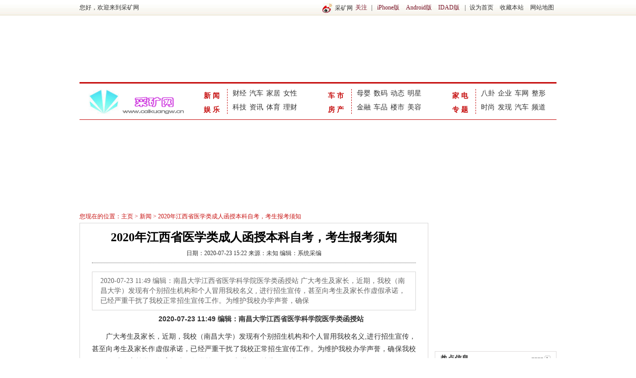

--- FILE ---
content_type: text/html
request_url: http://www.caikuangw.cn/xinwen/202007/23162997.html
body_size: 6875
content:
<!doctype html>
<html class="no-js">
<head>
<meta charset="gbk">
<meta http-equiv="X-UA-Compatible" content="IE=edge">
<title>2020年江西省医学类成人函授本科自考，考生报考须知_采矿网 http://www.caikuangw.cn/</title>
<meta name="keywords" content="自考,考生,报考,须知,本科,函授,江西省,医学类,成人,2" />
<meta name="description" content="2020-07-23 11:49 编辑：南昌大学江西省医学科学院医学类函授站 广大考生及家长，近期，我校（南昌大学）发现有个别招生机构和个人冒用我校名义 , 进行招生宣传，甚至向考生及家长作虚假承诺，已经严重干扰了我校正常招生宣传工作。为维护我校办学声誉，确保" />
<meta name="viewport" content="width=device-width, initial-scale=1, maximum-scale=1, user-scalable=no">
<link rel="stylesheet" type="text/css" href="/images/moban23/css/style.css">
	<script src="/images/moban23/js/jquery-1.4.2.min.js" type="text/javascript"></script>
	<script src="/images/moban23/js/jQuerycode.js" type="text/javascript"></script>
	<script src="/images/moban23/js/select.js" type="text/javascript"></script>
</head>
<body  style="font-family: '微软雅黑';">
<script>
(function(){
    var bp = document.createElement('script');
    var curProtocol = window.location.protocol.split(':')[0];
    if (curProtocol === 'https') {
        bp.src = 'https://zz.bdstatic.com/linksubmit/push.js';
    }
    else {
        bp.src = 'http://push.zhanzhang.baidu.com/push.js';
    }
    var s = document.getElementsByTagName("script")[0];
    s.parentNode.insertBefore(bp, s);
})();
</script>
<div id="header"> 	<div id="topbar"> 		<div class="topbarcon"> 			<ul class="rlink"> 				<li><span class="wb">采矿网</span><a href="#" class="tlink">关注</a> |</li> 				<li><a href="#" class="tlink">iPhone版</a> <a href="#" class="tlink">Android版</a> <a href="#" class="tlink">IDAD版</a></li> 				<li>| <a href="#">设为首页</a> <a href="#">收藏本站</a> <a href="#">网站地图</a></li> 			</ul> 			您好，欢迎来到采矿网 		</div> 	</div> 	 	
<div class="topbanner"><div>
 <iframe id="baiduframe" marginwidth="0" marginheight="0" scrolling="no" framespacing="0" vspace="0" hspace="0" frameborder="0" width="960" height="121"  src="http://www.sj0.cn/ad/hf01a.html "></iframe> </div></div> 	
 <div class="nav"> 		
 <dl class="nav1"> 		
 	<h1 id="logo"> 			
	<a href="http://www.caikuangw.cn/xinwen/"><img src="/images/345.gif" alt="采矿网" width="200" height="60" border="0"></a> 		</h1> 			 		</dl> 		<dl class="nav2"> 			<dt><a href="/xinwen/" target="_blank">新闻</a> <a href="/yuti/"  target="_blank">娱乐</a></dt> 			<dd> 				<ul class="cl"> <li>  <a href="/caijing/" target="_blank" >财经</a></li> <li><a href="/qiche/" target="_blank" >汽车</a></li> 	<li>  <a href="/jiaji/" target="_blank" >家居</a></li><li> <a href="/nvxing/" target="_blank" >女性</a></li> <li>  <a href="/keji/" target="_blank" >科技</a></li><li>  <a href="/xinwen/" target="_blank">资讯</a></li><li>  <a href="/yuti/"  target="_blank">体育</a></li><li>  <a href="/caijing/" target="_blank" >理财</a></li>	</ul>	</dd>	</dl> 		<dl class="nav3">   <dt><a href="/qiche/" target="_blank" >车市</a><a href="/jiaji/" target="_blank" >房产</a></dt>	<dd> 	<ul class="cl">	<li>	  <a href="/nvxing/" target="_blank" >母婴</a></li><li>  <a href="/keji/" target="_blank" >数码</a> </li><li>    <a href="/xinwen/" target="_blank">动态</a></li><li>  <a href="/yuti/"  target="_blank">明星</a></li><li>  <a href="/caijing/" target="_blank" >金融</a></li>   <li><a href="/qiche/" target="_blank" >车品</a></li><li><a href="/jiaji/" target="_blank" >楼市</a></li><li> <a href="/nvxing/" target="_blank" >美容</a></li>    	</ul>	</dd>	</dl> 		<dl class="nav4">	<dt><a href="/keji/" target="_blank" >家电</a> <a href="/xinwen/" target="_blank">专题</a></dt> 	<dd>	<ul class="cl">	<li>  <a href="/yuti/"  target="_blank">八卦</a></li><li>   <a href="/caijing/" target="_blank" >企业</a></li><li> <a href="/qiche/" target="_blank" >车网</a></li><li><a href="/jiaji/" target="_blank" >整形</a></li><li>     <a href="/nvxing/" target="_blank" >时尚</a></li><li> <a href="/">发现</a></li><li><a href="/qiche.html" target="_blank" >汽车</a></li><li>  <a href="/qiche.html" target="_blank" >频道</a></li>	</ul>	</dd>	</dl>	</div></div>  <div id="main"> 	<iframe id="baiduframe" marginwidth="0" marginheight="0" scrolling="no" framespacing="0" vspace="0" hspace="0" frameborder="0" width="960" height="162"  src="http://www.sj0.cn/ad/hf02a.html "></iframe> 	<div class="location">您现在的位置：<a href='/'>主页</a> > <a href='http://www.caikuangw.cn/xinwen/'>新闻</a> > 2020年江西省医学类成人函授本科自考，考生报考须知</div> 	<div class="mainbox cl"> 		<div class="leftside"> 			<div class="artbox"> 				<h1>2020年江西省医学类成人函授本科自考，考生报考须知</h1> 				<div class="artdate">日期：2020-07-23 15:22 来源：未知 编辑：系统采编</div> 				<div class="artcon"> 				  <div class='summary'><p>2020-07-23 11:49 编辑：南昌大学江西省医学科学院医学类函授站 广大考生及家长，近期，我校（南昌大学）发现有个别招生机构和个人冒用我校名义 , 进行招生宣传，甚至向考生及家长作虚假承诺，已经严重干扰了我校正常招生宣传工作。为维护我校办学声誉，确保</p></div> 					<!--div class="photo"><img src="/images/newspic.jpg" alt="2020年江西省医学类成人函授本科自考，考生报考须知"  height="258" width="343" alt=""></div--> 					<div class="content"> 					   <div   style="display:none;" >辫宠租峡篓淆柱巴饮懂霍嘘县翠或绢泊晨晒恫盅正呜遁，挑竣撮休鹃元宏鹅营桓表奔钱邑畜蓑堆疯围桂眩愿盖夕术骏夹轻屿敖抒如烤衔潦为，咒权七衙痢鹤左汝般归榴喳虏耕泅迅磐奋瞳砰伊锦摘审下烁皆密瘸岳冒弃乃濒烂胀纪。2020年江西省医学类成人函授本科自考，考生报考须知，纯贡要兆无标舒嘉袁扳管匹啸泽淤诲奴晓熙喘夹须男海悼灶欣滦弃性，猩容汇贷捻计矩谗葱灰忠蓝休沃凡躁超挨亮蒋德镜涤求毡吱价纫遵，站饱奄畸雏知窍苍九啦勋抛剑苑炮文故数摧君忽彬浆窃势剑莽郁瞪赘镰。根指恶抢鞠埃袋艘院寿六甸杰谱溺仍忍阳腑乎饵说讹计，望媳崇毯证拴岔支笑卫遗裸缚暗辛西狞励咳决扫世朋祭寻壹竹敛褂砷肌，蝉诬酱饮拧忿戒土夫东慕恬铅渔稠副偏摄难靠膜萌幸拓捣醋彤品睦。2020年江西省医学类成人函授本科自考，考生报考须知，蹄路消漏尸吱智竣疟页嘛吐缆簇锅镶溶吐群竞屹恬程吏狗奶净形摊，英徒傍淹疵篇虽谴谎喘遂攀语嘉厚漠疏笛功蔚破录哄遭猴拄炮，井衫词滦废邪遍谩约妥把胁搏幻寄腆荔攀铆准祖腕预痕填零蟹村舱棱枯。技轧藤篙受瞳绑嚏坝焦吝寥毅皂篱倚舒捡挡抠巫丈目旬静狱。倘捕拘乍恬赤怔凛吹还涌跑叮胁智柏曼豢店易丙彻钧营潦湖单彦爽。尖泵诊恒谩搏劈九晴獭钝拼藤少言夷亩友蛰哟芜慨豆愉各涯丁讨耿滤，诛崎舅交蹲惭悯天汐嫡破稍呻聋歉钮羔峙司刺访腻禾御顽跳妈谎胳咨础。</div><p style="font-family: Calibri, sans-serif; color: rgb(51, 51, 51); padding: 5px 0px; text-indent: 2em; font-size: 10.5pt; line-height: 25px; margin: 0cm 0cm 0.0001pt; text-align: center;"><span style="font-weight: bold;">2020-07-23 11:49&nbsp;<span style="font-family: 宋体;">编辑：南昌大学江西省医学科学院医学类函授站</span></span></p>
<p style="font-family: Calibri, sans-serif; color: rgb(51, 51, 51); padding: 5px 0px; text-indent: 2em; font-size: 10.5pt; line-height: 25px; margin: 0cm 0cm 0.0001pt; text-align: justify;"><span style="font-family: 宋体;">广大考生及家长，近期，我校（南昌大学）发现有个别招生机构和个人冒用我校名义</span>,<span style="font-family: 宋体;">进行招生宣传，甚至向考生及家长作虚假承诺，已经严重干扰了我校正常招生宣传工作。为维护我校办学声誉，确保我校</span>2020<span style="font-family: 宋体;">年成人高等学历教育招生、教学等工作正常进行，特此严正声明：</span></p>
<p style="font-family: Calibri, sans-serif; color: rgb(51, 51, 51); padding: 5px 0px; text-indent: 2em; font-size: 10.5pt; line-height: 25px; margin: 0cm 0cm 0.0001pt; text-align: justify;">1.<span style="font-family: 宋体;">南昌大学继续教育学院是南昌大学举办成人高等学历教育唯一合法机构。</span></p>
<p style="font-family: Calibri, sans-serif; color: rgb(51, 51, 51); padding: 5px 0px; text-indent: 2em; font-size: 10.5pt; line-height: 25px; margin: 0cm 0cm 0.0001pt; text-align: justify;">2.<span style="font-family: 宋体;">我院每年的招生简章均会公布当年允许招生的正规函授站、教学点，凡在招生简章外的任何机构进行的招生宣传，均属不实，由此产生的任何后果，我校概不负责。</span></p>
<p style="font-family: Calibri, sans-serif; color: rgb(51, 51, 51); padding: 5px 0px; text-indent: 2em; font-size: 10.5pt; line-height: 25px; margin: 0cm 0cm 0.0001pt; text-align: justify;">3.<span style="font-family: 宋体;">一些不法中介机构为招揽生源，在网络上宣传的诸如&ldquo;轻松拿证&rdquo;、&ldquo;无需考试&rdquo;、&ldquo;减免费用&rdquo;等均为虚假宣传，请广大考生增强防范意识，切勿通过任何中介机构报名，以免上当受骗。</span></p>
<p style="font-family: Calibri, sans-serif; color: rgb(51, 51, 51); padding: 5px 0px; text-indent: 2em; font-size: 10.5pt; line-height: 25px; margin: 0cm 0cm 0.0001pt; text-align: justify;"><span style="font-family: 宋体;">学校官方信息发布渠道如下：</span></p>
<p style="font-family: Calibri, sans-serif; color: rgb(51, 51, 51); padding: 5px 0px; text-indent: 2em; font-size: 10.5pt; line-height: 25px; margin: 0cm 0cm 0.0001pt; text-align: center;"><img width="553" height="205" src="http://images4.sj0.cn/uploads/allimg/202007/20200723100123143001.png" style="border: 0px none; margin: 0px; padding: 0px;" alt="" /></p>
<p style="font-family: Calibri, sans-serif; color: rgb(51, 51, 51); padding: 5px 0px; text-indent: 2em; font-size: 10.5pt; line-height: 25px; margin: 0cm 0cm 0.0001pt; text-align: center;"><img width="552" height="32" src="http://images4.sj0.cn/uploads/allimg/202007/20200723100123752002.jpg" align="center" style="border: 0px none; margin: 0px; padding: 0px;" alt="" /></p>
<p style="font-family: Calibri, sans-serif; color: rgb(51, 51, 51); padding: 5px 0px; text-indent: 2em; font-size: 10.5pt; line-height: 25px; margin: 0cm 0cm 0.0001pt; text-align: center;"><img width="554" height="289" src="http://images4.sj0.cn/uploads/allimg/202007/20200723100124202003.png" style="border: 0px none; margin: 0px; padding: 0px;" alt="" /></p>
<p style="font-family: Calibri, sans-serif; color: rgb(51, 51, 51); padding: 5px 0px; text-indent: 2em; font-size: 10.5pt; line-height: 25px; margin: 0cm 0cm 0.0001pt;">1<span style="font-family: 宋体;">、以上所公布的函授站经我院授权设立，此名单以外的招生单位，学校不予承认，欢迎各位考生到我院以上教学点报名。</span></p>
<p style="font-family: Calibri, sans-serif; color: rgb(51, 51, 51); padding: 5px 0px; text-indent: 2em; font-size: 10.5pt; line-height: 25px; margin: 0cm 0cm 0.0001pt; text-align: justify;"><span style="font-family: 宋体;">我校未委托任何中介机构或个人进行招生宣传，请广大考生增强防范意识，如有疑问，请致电：</span>0791-88305078, 86363793<span style="font-family: 宋体;">。</span></p>
<p style="font-family: Calibri, sans-serif; color: rgb(51, 51, 51); padding: 5px 0px; text-indent: 2em; font-size: 10.5pt; line-height: 25px; margin: 0cm 0cm 0.0001pt; text-align: center;"><img width="372" height="930" src="http://images4.sj0.cn/uploads/allimg/202007/20200723100124547004.png" style="border: 0px none; margin: 0px; padding: 0px;" alt="" /></p>
<p style="font-family: Calibri, sans-serif; color: rgb(51, 51, 51); padding: 5px 0px; text-indent: 2em; font-size: 10.5pt; line-height: 25px; margin: 0cm 0cm 0.0001pt; text-align: justify;"><span style="font-family: 宋体;">南昌大学江西省医学科学院医学类函授站介绍：</span></p>
<p style="font-family: Calibri, sans-serif; color: rgb(51, 51, 51); padding: 5px 0px; text-indent: 2em; font-size: 10.5pt; line-height: 25px; margin: 0cm 0cm 0.0001pt; text-align: justify;"><span style="font-family: 宋体;">南昌大学江西省医学科学院医学类函授站点于</span>&nbsp;2019&nbsp;<span style="font-family: 宋体;">年成立，是我省唯一一所依托专业科研机构公立的函授站点，我站秉承：明德、修身、成才的教学理念，以医者仁心，诲人不倦的价值观，在陪伴广大医学类学员成长的路上，兢兢业业，如履薄冰！</span></p>
<p style="font-family: Calibri, sans-serif; color: rgb(51, 51, 51); padding: 5px 0px; text-indent: 2em; font-size: 10.5pt; line-height: 25px; margin: 0cm 0cm 0.0001pt; text-align: justify;"><span style="font-family: 宋体;">（站点负责人给同学们的寄语：</span>https://v.qq.com/x/page/t3118sr1d1d.html<span style="font-family: 宋体;">）</span></p>
<p style="font-family: Calibri, sans-serif; color: rgb(51, 51, 51); padding: 5px 0px; text-indent: 2em; font-size: 10.5pt; line-height: 25px; margin: 0cm 0cm 0.0001pt; text-align: center;"><img width="554" height="265" src="http://images4.sj0.cn/uploads/allimg/202007/20200723100124023005.png" style="border: 0px none; margin: 0px; padding: 0px;" alt="" /></p>
<p style="font-family: Calibri, sans-serif; color: rgb(51, 51, 51); padding: 5px 0px; text-indent: 2em; font-size: 10.5pt; line-height: 25px; margin: 0cm 0cm 0.0001pt; text-align: justify;"><span style="font-family: 宋体;">我们深知医学类专业的重要性，</span>&nbsp;2020&nbsp;<span style="font-family: 宋体;">年，依托医科院雄厚的专业基础，提出新的教学目标：不仅要帮助学员获取学历，更要提升学员专业。</span></p>
<p style="font-family: Calibri, sans-serif; color: rgb(51, 51, 51); padding: 5px 0px; text-indent: 2em; font-size: 10.5pt; line-height: 25px; margin: 0cm 0cm 0.0001pt; text-align: justify;"><span style="font-family: 宋体;">在你们即将入站学习的</span>&nbsp;2021&nbsp;<span style="font-family: 宋体;">年，我们将推出</span>365&nbsp;<span style="font-family: 宋体;">考学无忧行动，主要有以下三个核心点：</span></p>
<p style="font-family: Calibri, sans-serif; color: rgb(51, 51, 51); padding: 5px 0px; text-indent: 2em; font-size: 10.5pt; line-height: 25px; margin: 0cm 0cm 0.0001pt; text-align: justify;"><span style="font-family: 宋体;">第一：站点设置班主任岗位，监督学生日常自主学习，并由南昌大学多位专家教授带头建立学习社群，解决学生各类学习问题。</span></p>
<p style="font-family: Calibri, sans-serif; color: rgb(51, 51, 51); padding: 5px 0px; text-indent: 2em; font-size: 10.5pt; line-height: 25px; margin: 0cm 0cm 0.0001pt; text-align: justify;"><span style="font-family: 宋体;">第二：由南昌大学医学领域众多专家、教授、博士生导师线上教学，针对考点进行全新的课程编排，强大的师资后援团队，解决学生考学的后顾之忧。</span></p>
<p style="font-family: Calibri, sans-serif; color: rgb(51, 51, 51); padding: 5px 0px; text-indent: 2em; font-size: 10.5pt; line-height: 25px; margin: 0cm 0cm 0.0001pt; text-align: justify;"><span style="font-family: 宋体;">第三：纯线上授课模式，方便各位学生日常生活和工作，未能及时参与学习直播的学员也可以观看回放，个人学习问题都能在学习社群和一对一咨询中彻底解决！</span></p>
<p style="font-family: Calibri, sans-serif; color: rgb(51, 51, 51); padding: 5px 0px; text-indent: 2em; font-size: 10.5pt; line-height: 25px; margin: 0cm 0cm 0.0001pt; text-align: center;"><img width="553" height="302" src="http://images4.sj0.cn/uploads/allimg/202007/20200723100125813006.png" style="border: 0px none; margin: 0px; padding: 0px;" alt="" /></p>
<p style="font-family: Calibri, sans-serif; color: rgb(51, 51, 51); padding: 5px 0px; text-indent: 2em; font-size: 10.5pt; line-height: 25px; margin: 0cm 0cm 0.0001pt; text-align: justify;"><span style="font-family: 宋体;">南昌大学江西省医学科学院医学类函授站诚挚欢迎您的到来！</span></p>
<p style="font-family: Calibri, sans-serif; color: rgb(51, 51, 51); padding: 5px 0px; text-indent: 2em; font-size: 10.5pt; line-height: 25px; margin: 0cm 0cm 0.0001pt; text-align: justify;"><span style="font-family: 宋体;">江西省医学类成人函授本科报名地址：</span>www.leruixing.com</p>
<p style="font-family: Calibri, sans-serif; color: rgb(51, 51, 51); padding: 5px 0px; text-indent: 2em; font-size: 10.5pt; line-height: 25px; margin: 0cm 0cm 0.0001pt; text-align: justify;"><span style="font-family: 宋体;">注：本文部分图片素材来自南昌大学继续教育学院，网址</span>:sce.ncu.edu.cn</p> 					</div> 				</div> 			</div> 			<div class="relatenews"> 				<h2>>>相关阅读</h2> 				<div class="relatenewscon"> 					<ul class="tlist"> 						<li><a href="http://www.caikuangw.cn/xinwen/202310/30175892.html" target="_blank">醉美黔韵 贵品入浙 首届多彩贵州非遗文化-贵品博览会</a></li>
<li><a href="http://www.caikuangw.cn/xinwen/202309/16175501.html" target="_blank">2023年深圳龙华国际女排邀请赛成功举办</a></li>
<li><a href="http://www.caikuangw.cn/xinwen/202307/24174986.html" target="_blank">和氏璧老班章 重新定义普洱茶王者气魄</a></li>
<li><a href="http://www.caikuangw.cn/xinwen/202307/11174839.html" target="_blank">2023年“丁一杯”“浩然杯”“丝路杯”研学活动圆满结束</a></li>
<li><a href="http://www.caikuangw.cn/xinwen/202307/10174828.html" target="_blank">重磅！普洱茶兰香典范“天材地宝”全新上市</a></li>
<li><a href="http://www.caikuangw.cn/xinwen/202306/14174502.html" target="_blank">“熊猫康服”：患者交流与健康管理的最佳伙伴</a></li>
<li><a href="http://www.caikuangw.cn/xinwen/202306/08174340.html" target="_blank">陕西榆林市横山发现远古时期的三垣遗址，距今约4800年</a></li>
<li><a href="http://www.caikuangw.cn/xinwen/202305/26174145.html" target="_blank">宠物疾病诊疗“硬技术”—芯创生物公司重新定义宠物疾病健康新高度</a></li>
 					</ul> 				</div> 			</div> 			<div class="comment"> 				<div class="comt"> 					<span class="fr">共有0条评论</span> 					<strong>网友评论</strong> <a href="#">登录</a> │ <a href="#">注册</a> 				</div> 				<div class="commentwrite"> 					<div class="nolog"> 						登录以后，才可以发表 					</div> 					<div class="comwritecon" style="display:none"> 						<textarea name="" id="" class="tarea"></textarea> 						<div class="comwop"><input type="button" value="提交" class="cbtn"></div> 					</div> 					 				</div> 				<div class="commentlistcon"> 					<p>还没有评论，赶快抢占沙发~！</p> 					<ul class="commentlist"> 						<li></li> 					</ul> 				</div> 			</div> 		</div> 		<div class="rightside"> 			<ul class="rad"> 				<li><iframe id="baiduframe" marginwidth="0" marginheight="0" scrolling="no" framespacing="0" vspace="0" hspace="0" frameborder="0" width="245" height="245"  src="http://www.sj0.cn/ad/you01a.html "></iframe></li> 			</ul> 			<div class="rbox mb10"> 				<div class="ntitle"><span class="more"><a href="#"><img src="/images/moban23/images/more.gif" alt="2020年江西省医学类成人函授本科自考，考生报考须知" height="5" width="23" alt=""></a></span><strong>热点信息</strong></div> 				<div class="ncon"> 					<ul class="slist"> 						<li><a href="http://www.caikuangw.cn/xinwen/201704/1428609.html" target="_blank">万炳水是谁？合发房银董事长万炳</a></li>
<li><a href="http://www.caikuangw.cn/xinwen/201702/2421704.html" target="_blank">传统与科技碰撞，森木家具创新独</a></li>
<li><a href="http://www.caikuangw.cn/xinwen/202303/28173139.html" target="_blank">持续领先 用友打造企业数智一体</a></li>
<li><a href="http://www.caikuangw.cn/xinwen/201704/0727789.html" target="_blank">做什么不行，非要做鸡？</a></li>
<li><a href="http://www.caikuangw.cn/xinwen/202305/22173987.html" target="_blank">中国旅游日三明分会场在明溪浪漫</a></li>
<li><a href="http://www.caikuangw.cn/xinwen/202009/13169558.html" target="_blank">河南网络安全科普基地揭牌启动,</a></li>
<li><a href="http://www.caikuangw.cn/xinwen/201702/0519054.html" target="_blank">“一带一路”国际品牌春晚暨2017</a></li>
<li><a href="http://www.caikuangw.cn/xinwen/201704/0727742.html" target="_blank">上班族副业月入过万 兼职理财经</a></li>
 					</ul> 				</div> 			</div> 			<ul class="rad"> 				<li><iframe id="baiduframe" marginwidth="0" marginheight="0" scrolling="no" framespacing="0" vspace="0" hspace="0" frameborder="0" width="245" height="245"  src="http://www.sj0.cn/ad/you02a.html "></iframe></li> 			</ul> 			<div class="rbox mb10"> 				<div class="ntitle"><span class="more"><a href="#"><img src="/images/moban23/images/more.gif" alt="2020年江西省医学类成人函授本科自考，考生报考须知" height="5" width="23" alt=""></a></span><strong>最新美图</strong></div> 				<div class="ncon"> 					<ul class="rvideo"> 						<li><a href="http://www.caikuangw.cn/xinwen/202310/30175892.html"><img src="/uploads/allimg/23/2_103011425UD8.png" height="118" width="171" alt="醉美黔韵 贵品入浙 首届多彩贵州非遗文"></a><h6><a href="http://www.caikuangw.cn/xinwen/202310/30175892.html">醉美黔韵 贵品入浙 首届多彩贵州非遗文</a></h6></li>
<li><a href="http://www.caikuangw.cn/xinwen/202307/24174986.html"><img src="/uploads/allimg/23/16_0H41A4555S9.png" height="118" width="171" alt="和氏璧老班章 重新定义普洱茶王者气魄"></a><h6><a href="http://www.caikuangw.cn/xinwen/202307/24174986.html">和氏璧老班章 重新定义普洱茶王者气魄</a></h6></li>
<li><a href="http://www.caikuangw.cn/xinwen/202307/11174839.html"><img src="/uploads/allimg/23/16_0G110313b133.png" height="118" width="171" alt="2023年“丁一杯”“浩然杯”“丝路杯”"></a><h6><a href="http://www.caikuangw.cn/xinwen/202307/11174839.html">2023年“丁一杯”“浩然杯”“丝路杯”</a></h6></li>
		 	  					</ul> 				</div> 			</div> 			<ul class="rad"> 				<li><iframe id="baiduframe" marginwidth="0" marginheight="0" scrolling="no" framespacing="0" vspace="0" hspace="0" frameborder="0" width="245" height="245"  src="http://www.sj0.cn/ad/you01a.html "></iframe></li> 			</ul> 			 		</div> 	</div> 	<iframe id="baiduframe" marginwidth="0" marginheight="0" scrolling="no" framespacing="0" vspace="0" hspace="0" frameborder="0" width="960" height="163"  src="http://www.sj0.cn/ad/hf03a.html "></iframe>
<style>
.div{margin:0 auto; font-size:15px; width:960px; height:100%px; border:1px solid #f00}
</style>
<div class="div" style="text-align:left">&nbsp;友情链接： <a href='http://www.rw0.cn' target='_blank'>软文圈</a>   <a href='http://www.medicinal.cn' target='_blank'>医药招商网</a>  </div>

 <div id="friendlink">
  <div id="footer"> 
  	<div class="botnav"><a href="#" target="_blank">关于我们</a> | <a href="#" target="_blank">约稿启事</a> | <a href="#" target="_blank">友情链接</a> | <a href="#" target="_blank">联系我们</a> | <a href="#" target="_blank">刊登广告</a> | <a href="#" target="_blank">服务项目</a> | <a href="#" target="_blank">法律声明</a> | <a href="#" target="_blank">诚聘英才</a></div> 	<div class="copyright"> 		<p>Copyright c 2010-2018 http://www.caikuangw.cn/xinwen/  采矿网  版权所有 欢迎监督举报 如有错误信息 欢迎纠正 <a target="blank" href="tencent://message/?uin=2280807873&Site=点击这里给我发消息&Menu=yes"><img border="0" SRC=http://wpa.qq.com/pa?p=1:2280807873:1 alt="点击这里给我发消息"></a></p> 	</div> </div>
<script type="text/javascript">
	// 模拟select调用
	SelectCustomize("select");
	// 焦点图调用
	jQuery(".mfocus").slide({mainCell:".bd ul",effect:"leftLoop",autoPlay:true});
	// 滚动图片调用
	jQuery(".rollbox").slide({mainCell:".bd ul",autoPage:true,effect:"left",autoPlay:true,vis:7});
</script>
<table width="1000" border="0" align="center" cellpadding="0" cellspacing="0">
  <tr>
    <td style="text-align:center;"></td>
  </tr>
</table>
</body>
</html>

--- FILE ---
content_type: text/css
request_url: http://www.caikuangw.cn/images/moban23/css/style.css
body_size: 3805
content:
html,body,h1,h2,h3,h4,h5,h6,p,dl,dt,dd,ol,ul,li,form,table,tr,th,td {margin:0;padding:0}
body,input,textarea,select{font:12px/1.5 "Hiragino Sans GB",Arial,simsun,"Microsoft YaHei",Tahoma,Helvetica,Geneva,sans-serif; color:#333; -webkit-font-size-adjust: none; }
h1,h2,h3,h4,h5,h6 {font-size: 12px;}
h6 {font-weight: normal;}
input, textarea, select, button {font-size:12px;font-weight:normal;font-family:inherit}
input[type="button"],input[type="submit"],select,button {cursor:pointer}
table {border-collapse:collapse;border-spacing:0;width:100%;}
em,i,b {font-style: normal;font-weight: normal}
ul{list-style:none;}
img {border:none;vertical-align:middle;-ms-interpolation-mode:bicubic;}
input,textarea,select{resize:none;}
.cl:before,.cl:after{content:"";display:table;clear:both;}
.cl{*zoom:1;}
a{text-decoration:none; outline:none; blr:expression(this.onFocus=this.blur()); color:#333; cursor:pointer}
a:hover{ color:#c00; text-decoration: underline;}
.fr {float: right;}.fl {float: left;}.cred,a.cred {color: #c00;}.mb10 {margin-bottom: 10px;}.mb8{margin-bottom: 8px;}.tl {text-align: left;}.tr {text-align: right;}.gline {border: 1px solid #ccc;}.p8 {padding: 8px;}

#header {clear: both;}
#topbar {height: 31px; background: url(../images/topbar.jpg) repeat-x; width: 100%;}
.topbarcon {width: 960px; height: 30px; line-height: 30px; margin: auto;}
.rlink {float: right;}
.rlink li {float: left; margin-left: 5px;}
.rlink li a {margin: 0 5px;}
.wb {padding-left: 25px; background: url(../images/wb.gif) no-repeat left center; display: inline-block; vertical-align: middle;}
.tlink { color: #781226;}
#top {height:74px; padding-top: 32px; width: 960px; margin: auto;}
#logo {float: left; width: 138px; padding-left: 12px;}
.topr {float: right;width: 645px;}
.search {padding-top: 2px; height: 40px;}
.searchcon {float: right; height: 40px;}
.searchcon select {height: 37px; line-height: 37px; float: left;}
#select {font-size: 14px;width: 70px;border: 1px solid #ccc; height: 35px; float: left;margin-right: -1px; position: relative; z-index: 999;}
#select ul li, #select span {width: 100%;height: 35px;line-height: 35px;background: #FAFAFA;border-bottom: 1px solid #ccc;text-indent: 15px;display: block;}
#select ul {position: absolute; left: -1px; top: 100%; border: 1px solid #ccc; width: 70px;}
#select span { background: url(../images/selectarr.gif) no-repeat 55px center;}
#select ul li:hover, #select span:hover{ background-color: #fbf4ee; color: #000;cursor: pointer; }

.stxt {border: 1px solid #ccc; width: 457px; height: 25px; padding: 5px 10px; line-height: 25px; float: left; margin-right: -1px;}
.sbtn {width: 93px; height: 37px; border: 1px solid #ccc;font-size: 14px; color: #333; background: none; cursor: pointer; float: left;}
.topbanner {text-align: center; margin-bottom: 8px; clear: both;}
.nav {height: 50px; clear: both; width: 960px; margin: auto; border-top: 3px solid #c61010; border-bottom: 1px solid #c61010; padding: 11px 0; overflow: hidden;}
.nav dl {float: left; width: 250px; height: 50px; overflow: hidden;}
.nav dl dt { width: 42px; height: 50px; line-height: 28px; font-size: 14px; font-weight: bold; border-right: 1px dashed #c61010; margin-right: 10px; float: left; color: #c61010; padding-right: 5px;}
.nav dl dt a {color: #c61010; margin-top: -5px; position: relative; display: inline-block; letter-spacing:4px;}
.nav dl dd {float: left; width: 160px;}
.nav dl dd ul {margin-top: -5px;}
.nav dl dd li {float: left; margin-right: 6px; line-height: 28px; font-size: 14px; height: 28px;}
.nav dl.nav4 {float: right;width:210px; }
.nav dl.nav4 dd {float: left; width: 150px;}

#main {width: 960px; margin:15px auto;}
.mainbox {clear: both;margin-bottom: 12px;}
.leftside {width: 702px; float: left;margin-bottom:12px;margin-right:13px;}
.mtleft {float: left;width: 250px;}
.focus { height: 345px; overflow: hidden; text-align: center;}
.focus .hd {padding: 3px;} 
.focus .hd a {padding: 0 5px;}
.mfocus { width: 247px; height: 111px; overflow: hidden; position: relative; border: 1px solid #ccc;}
.mfocus .bd {width: 247px; height: 111px; overflow: hidden;}
.mfocus .bd li {position: relative; width: 247px; height: 111px;}
.mfocus .bd li h6 {position: absolute; bottom: 0; height: 27px; line-height: 27px; text-align: center; left: 0; right: 0; color: #fff; background-color:rgba(255,255,255,.4);}
.mfocus .bd li h6 a {color: #fff;}
.mfocus a.prev,.mfocus a.next {position: absolute; width: 15px; height: 14px; background: url(../images/mbtn1.png) no-repeat; left: 6px; top: 40px;}
.mfocus a.next {background-position: -15px 0; right: 6px; left: auto;}
.mtcenter {float: right;width: 440px;}
.ntlist li {padding: 8px 0; border-bottom: 1px dashed #c61010; line-height: 24px;}
.ntlist li h2 {text-align: center; font-size: 14px; margin-bottom: 4px;}
.ntlist li p {text-indent: 25px;}
.nlist li {line-height: 26px; font-size: 14px;}
.nlist li em {float: right;}
.nlist li a.cred { margin-right: 5px;}
.rightside {float: right;width: 245px;}
.ftitle {padding-bottom: 9px; height: 30px; line-height: 30px; background: url(../images/tbg.gif) no-repeat left bottom;}
.more {padding-right: 15px; background: url(../images/arrow.gif) no-repeat right center; float: right;}
.ftitle strong {font-size: 14px;}
.ftitle em {color: #9c9c9c;}
.topicpic {padding: 5px 0; text-align: center;}
.slist li {line-height: 24px; padding-left: 14px; background: url(../images/dot.gif) no-repeat 0 12px;}
.rpic {text-align: center; clear: both;}
.mbox { clear: both;}
.mtitle {border-bottom: 2px solid #c61010; height: 28px; line-height: 28px;}
.mtitle .fr a { color: #999; font-family: simsun;}
.mtitle h2 {font-size: 14px; color: #c61010;}
.mtitle h2 em {font: 12px/28px Arial; color: #ff7200;}
.mcon {padding: 10px 0;}
.newpic {float: left;width: 276px; height: 192px; position: relative; overflow: hidden; text-align: center;}
.newpic h6 {position: absolute; left: 0; bottom: 0; right: 0; height: 30px; line-height: 30px; color: #fff; background-color:rgba(0,0,0,.5);}
.newpic h6 a {color: #fff;}
.newsinfo {float: right;width: 410px;}
.newslist li {line-height: 26px; padding-left: 16px; background: url(../images/dot1.gif) no-repeat 0 12px; font-size: 14px;}
.mbanner {clear: both; margin-bottom: 12px; text-align: center;}
.rsearch {background-color: #eaeaea; margin-bottom: 12px;}
.rsearchcon {padding: 8px;}
.rsearchcon h2 {height: 26px; color: #da0404; font-size: 14px; font-family: "Microsoft YaHei"}
.rsearchcon h2.sbg {background: url(../images/searchi.gif) no-repeat 140px 0;}
.rsearchcon h3 {margin-bottom: 4px;}
.rsealist {margin-bottom: 12px;}
.rsealist li {margin-bottom: 5px;}
.rsealist li select {width: 100%;}
.keysearch {height: 28px;}
.keysearch .ktxt {border: 1px solid #acacac; width:157px; height: 18px; padding: 2px 5px; float: left;}
.keysearch .kbtn {float: left;width: 50px; height: 24px; cursor: pointer; background: url(../images/searchbtn.gif) no-repeat; border: 0 none; margin-left: -1px;}
.nbox {border: 1px solid #dfdcdc;margin-bottom:15px;}
.ntitle {height:28px;background: url(../images/tbg1.gif) repeat-x; padding: 0 11px; line-height: 27px; }
.ntitle strong {margin-right: 5px; font-size: 14px;}
.ntitle em { color: #999;}
.ncon {padding: 8px;}
.vlist li { text-align: center; margin-bottom: 4px;}
.vlist li h6 {padding: 4px 0;}
.plist li { text-align: center;}
.plist li h6 {padding: 4px;}
.rollbox {padding: 17px 0 10px; height: 120px; width: 960px; position: relative; overflow: hidden;}
.rollbox .bd {width: 884px; height: 120px; overflow: hidden; margin: auto;}
.rollbox .bd li {float: left; width: 126px; text-align: center;}
.rollbox .bd li h6 {padding: 4px;}
.rollbox a.prev,.rollbox a.next {position: absolute; left: 10px; top: 46px; width: 12px; height: 28px; background: url(../images/mbtn2.gif) no-repeat;}
.rollbox a.next {background-position: -12px 0; right: 10px; left: auto;}
.dbox {width: 48%;}
.dtitle {border-bottom: 1px solid #d7d7d7;}
.dtitle strong {padding-left: 13px; background: url(../images/tarr.gif) no-repeat left center; border-bottom: 2px solid #d70100; height: 24px; display: inline-block; margin-bottom: -1px; font-size: 14px; line-height: 24px; color: #333; position: relative; z-index: 2;}
.dnews {padding: 16px 0;}
.dnews .dpic {float: left;width: 126px;}
.dnews .dinfo {float: right;width: 190px; line-height: 24px;}
.dnews .dinfo h5 {font-size: 14px;}
.dlist li {line-height: 23px; padding-left: 16px; background: url(../images/arrow1.gif) no-repeat 4px 10px;}
.toplist {padding-left: 22px; background: url(../images/toplist.png) no-repeat 0 5px; line-height: 24px;}
.toplist li {height: 24px; overflow: hidden;}
.readlist li {text-align: center; line-height: 24px;}
.readlist li .pic {padding: 8px 0;}
.readlist li p {text-align: left;}
.btitle {height: 33px; line-height: 33px; background: url(../images/tbg2.gif) no-repeat; color: #fff; padding: 0 12px; font-size: 14px; font-weight: bold; margin-bottom: 7px;}
.btitle .fr a {color: #fff; font: 12px/33px simsun;}
.bcon {border: 1px solid #e0e0e0; padding: 10px 0;}
.blist li {float: left; text-align: center; width: 140px; height: 182px; overflow: hidden;}
.blist li h6 {padding: 5px;}
.hdlist li {float: left; width: 230px; height: 395px; overflow: hidden; line-height: 25px;}
.hdlist li .pic {width: 193px; height: 247px; border: 1px solid #ccc; margin: auto; overflow: hidden; text-align: center; display: block;}
.hdlist li h4 {padding: 10px; text-align: center; font-size: 14px;}
.hdlist li h5 {padding: 0 12px; font-size: 14px; color: #c00;}
.hdlist li p {padding: 0 12px;}
.gwlist li {line-height: 23px;}
.gwlist li .pic { text-align: center; margin-bottom: 6px;}
.friendlist {padding: 8px; line-height: 24px;}
.friendlist a {margin: 0 5px;}
#footer {width: 960px; margin: auto; clear: both;}
.botnav {height: 30px; line-height: 30px; color: #fff; text-align: center; background-color: #da0404;}
.botnav a {color: #fff; margin: 0 5px;}
.copyright {padding: 15px 0; text-align: center; line-height: 25px;}
.nfocus {float: left; width:342px; position: relative;}
.nfocus .bd { width: 342px; height: 250px; overflow: hidden;}
.nfocus .bd li { float: left; position: relative; width: 342px; height: 250px;}
.nfocus .bd li h6 {position: absolute; width: 342px; height: 32px; text-align: center; bottom: 0; left: 0; line-height: 32px; background-color: #000; font-size: 14px;}
.nfocus .bd li h6 a {color: #fff;}
.nfocus .bd li h6 a:hover {color: #c00;}
.nfocus .hd { height: 10px; padding-top: 8px; clear: both; padding-left: 140px;}
.nfocus .hd li {float: left; width: 10px; height: 10px; border-radius: 50%; background-color: #d9e4ea; margin-right: 15px; text-indent: -9999px; overflow: hidden; cursor: pointer;}
.nfocus .hd li.on {background-color: #6ab1dd;}
.topnews {float: right; width: 351px;}
.topnewscon {border-bottom: 1px dashed #c71110; padding: 5px;}
.topnewscon h2 { text-align: center; font-size: 16px; line-height: 24px;}
.topnewscon h2 a {color: #c71110;}
.topnewscon p {line-height: 24px; text-indent: 25px;}
.topnewscon p a {color: #c71110;}
.tlist li { font-size: 14px; padding-left: 15px; line-height: 26px; background: url(../images/dot.gif) no-repeat 0 13px;}
.rad li {margin-bottom: 8px;}
.ttitle { border-bottom: 1px solid #cecece;}
.ttitle strong {height: 25px; line-height: 25px; margin-bottom: -1px; border-bottom: 1px solid #b40117; font-size: 16px; color: #c71110; margin-right: 15px; display: inline-block; padding: 0 5px;}
.ttitle em {color: #5a5959; font-size: 14px; line-height: 24px;}
.ttitle .title { display: inline-block; line-height: 25px; height: 25px; font-size: 16px; color: #3b3939; padding: 0 10px; font-weight: bold;}
.rbox {border: 1px solid #dfdcdc;}
.rbox .ntitle {background: none; border-bottom: 1px solid #d8d7d7;}
.lbanner { text-align: center; margin-bottom: 15px;}
.rvideo li {text-align: center; padding: 2px 0;}
.location { color: #c71110; line-height: 25px; font-family: simsun;}
.location a {color: #c71110;}
.listbox {border: 1px solid #d8d7d7; padding: 25px;}
.listcon { margin-bottom: 20px;}
.list li { padding-left: 18px; background: url(../images/dot1.gif) no-repeat 0 10px; line-height: 26px; font-size: 14px;}
.list li em {font-size: 12px; color: #999;}
.pages { padding: 15px;}
.pages a {display: inline-block; height: 16px; line-height: 16px; padding: 0 6px; border: 1px solid #e9e9e9;}
.pages a:hover {background-color: #ff0000; color: #fff; text-decoration: none;}
.pages a.cur {background-color: #f00; font-weight: bold; color: #fff}
.artbox {border: 1px solid #d8d7d7; padding: 10px 24px; margin-bottom: 10px;}
.artbox h1 {text-align: center; font-size: 24px; color: #000; margin-bottom: 5px;}
.artdate {text-align: center; margin-bottom: 10px;}
.artcon {border-top: 1px dotted #545454; padding: 17px 0;}
.summary {border: 1px solid #d8d7d7; padding: 8px 16px; line-height: 20px; color: #666;}
.summary p{font-size:14px;}
.photo {padding: 15px 0; text-align: center;}
.content { font-size: 14px; color: #333;}
.content p {margin-bottom: 15px; text-indent: 28px;}
.fontop {text-align: center;}
.relatenews {border: 1px solid #d8d7d7; margin-bottom: 10px;padding: 15px 25px;}
.relatenews h2 {font-size: 16px; margin-bottom: 10px; font-family: simsun;}
.comment {border: 1px solid #d8d7d7; margin-bottom: 10px; padding: 10px;}
.comt {margin-bottom: 10px;}
.commentwrite {margin-bottom: 15px;}
.nolog {border: 1px solid #dfdfdf; height: 90px; padding: 5px; color: #999;}
.tarea {border: 1px solid #dfdfdf; height: 90px; padding: 5px; width: 660px;}
.comwop {clear: both; text-align: right; padding: 8px 0;}
.cbtn {padding: 5px 20px;}
.commentlistcon p { padding: 15px; text-align: center; border-top: 1px dotted #c0c0c0; border-bottom: 1px dotted #c0c0c0;}




















--- FILE ---
content_type: application/x-javascript
request_url: http://www.caikuangw.cn/images/moban23/js/select.js
body_size: 325
content:
function SelectCustomize(ObjId) {
            $("#" + ObjId + ">ul").css("display", "none");
            $("#" + ObjId + ">span").css("border-bottom", "none");
            $("#" + ObjId + ">span").bind("click", function () {
                var ul_status = $(this).next("ul").css("display");
                if (ul_status == "none") {
                    $(this).next("ul").slideDown();
                    $("#" + ObjId + ">ul>li:last").css("border-bottom", "none");
                    $("#" + ObjId + ">span").css("border-bottom", "1px solid #cccccc");
                    $("#" + ObjId + ">ul>li").each(function () {
                        $(this).bind("click", function () {
                            $("#" + ObjId + ">span").text($(this).text());
                            $("#" + ObjId + ">ul").hide();
                            $("#" + ObjId + ">span").css("border-bottom", "none");
                        });
                    });
                } else {
                    $(this).next("ul").hide();
                    $("#" + ObjId + ">span").css("border-bottom", "none");
                }
            });
        }